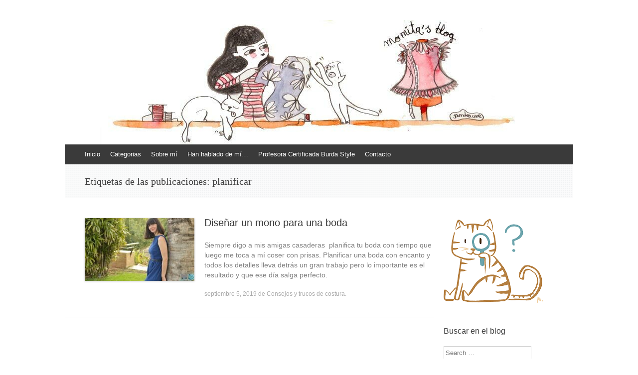

--- FILE ---
content_type: text/html; charset=utf-8
request_url: https://momitablog.com/tag/planificar/
body_size: 12132
content:
<!DOCTYPE html>
<html lang="es"
	prefix="og: https://ogp.me/ns#" >
<head>
<meta charset="UTF-8" />
<meta name="viewport" content="width=device-width, initial-scale=1" />
<meta name="publisuites-verify-code" content="aHR0cDovL21vbWl0YWJsb2cuY29t" />

<link rel="profile" href="http://gmpg.org/xfn/11" />
<link rel="pingback" href="/xmlrpc.php" />
<!--[if lt IE 9]>
<script src="/wp-content/themes/expound/js/html5.js" type="text/javascript"></script>
<![endif]-->

<!-- Global site tag (gtag.js) - Google Analytics -->

<script>
 window.dataLayer = window.dataLayer || [];
 function gtag(){dataLayer.push(arguments);}
 gtag('js', new Date());

 gtag('config', 'UA-46151277-1');
</script>


		<!-- All in One SEO 4.1.6.2 -->
		<title>planificar | Momita's blog</title>
		
		<link rel="canonical" href="/tag/planificar/" />
		<meta name="google" content="nositelinkssearchbox" />
		<script type="application/ld+json" class="aioseo-schema">
			{"@context":"https:\/\/schema.org","@graph":[{"@type":"WebSite","@id":"https:\/\/momitablog.com\/#website","url":"https:\/\/momitablog.com\/","name":"Momita's blog","description":"Blog con tutoriales de costura y patrones. Trucos, consejos y recomendaciones para empezar a coser.","inLanguage":"es-ES","publisher":{"@id":"https:\/\/momitablog.com\/#organization"}},{"@type":"Organization","@id":"https:\/\/momitablog.com\/#organization","name":"Momita Costura","url":"https:\/\/momitablog.com\/","logo":{"@type":"ImageObject","@id":"https:\/\/momitablog.com\/#organizationLogo","url":"https:\/\/momitablog.com\/wp-content\/uploads\/2020\/03\/momita-buscador.png","width":200,"height":170,"caption":"Buscador entradas"},"image":{"@id":"https:\/\/momitablog.com\/#organizationLogo"}},{"@type":"BreadcrumbList","@id":"https:\/\/momitablog.com\/tag\/planificar\/#breadcrumblist","itemListElement":[{"@type":"ListItem","@id":"https:\/\/momitablog.com\/#listItem","position":1,"item":{"@type":"WebPage","@id":"https:\/\/momitablog.com\/","name":"Inicio","description":"Blog de costura con tutoriales y patrones.","url":"https:\/\/momitablog.com\/"},"nextItem":"https:\/\/momitablog.com\/tag\/planificar\/#listItem"},{"@type":"ListItem","@id":"https:\/\/momitablog.com\/tag\/planificar\/#listItem","position":2,"item":{"@type":"WebPage","@id":"https:\/\/momitablog.com\/tag\/planificar\/","name":"planificar","url":"https:\/\/momitablog.com\/tag\/planificar\/"},"previousItem":"https:\/\/momitablog.com\/#listItem"}]},{"@type":"CollectionPage","@id":"https:\/\/momitablog.com\/tag\/planificar\/#collectionpage","url":"https:\/\/momitablog.com\/tag\/planificar\/","name":"planificar | Momita's blog","inLanguage":"es-ES","isPartOf":{"@id":"https:\/\/momitablog.com\/#website"},"breadcrumb":{"@id":"https:\/\/momitablog.com\/tag\/planificar\/#breadcrumblist"}}]}
		</script>
		<script type="text/javascript" >
			window.ga=window.ga||function(){(ga.q=ga.q||[]).push(arguments)};ga.l=+new Date;
			ga('create', "UA-46151277-1", 'auto');
			ga('send', 'pageview');
		</script>
		
		<!-- All in One SEO -->

<!-- Jetpack Site Verification Tags -->


<link rel='dns-prefetch' href='//secure.gravatar.com' />
<link rel='dns-prefetch' href='//s.w.org' />
<link rel='dns-prefetch' href='//v0.wordpress.com' />
<link rel="alternate" type="application/rss+xml" title="Momita&#039;s blog &raquo; Feed" href="/feed/" />
<link rel="alternate" type="application/rss+xml" title="Momita&#039;s blog &raquo; Feed de los comentarios" href="/comments/feed/" />
<link rel="alternate" type="application/rss+xml" title="Momita&#039;s blog &raquo; Etiqueta planificar del feed" href="/tag/planificar/feed/" />
		<script type="text/javascript">
			window._wpemojiSettings = {"baseUrl":"https:\/\/s.w.org\/images\/core\/emoji\/13.1.0\/72x72\/","ext":".png","svgUrl":"https:\/\/s.w.org\/images\/core\/emoji\/13.1.0\/svg\/","svgExt":".svg","source":{"concatemoji":"https:\/\/momitablog.com\/wp-includes\/js\/wp-emoji-release.min.js?ver=5.8.3"}};
			!function(e,a,t){var n,r,o,i=a.createElement("canvas"),p=i.getContext&&i.getContext("2d");function s(e,t){var a=String.fromCharCode;p.clearRect(0,0,i.width,i.height),p.fillText(a.apply(this,e),0,0);e=i.toDataURL();return p.clearRect(0,0,i.width,i.height),p.fillText(a.apply(this,t),0,0),e===i.toDataURL()}function c(e){var t=a.createElement("script");t.src=e,t.defer=t.type="text/javascript",a.getElementsByTagName("head")[0].appendChild(t)}for(o=Array("flag","emoji"),t.supports={everything:!0,everythingExceptFlag:!0},r=0;r<o.length;r++)t.supports[o[r]]=function(e){if(!p||!p.fillText)return!1;switch(p.textBaseline="top",p.font="600 32px Arial",e){case"flag":return s([127987,65039,8205,9895,65039],[127987,65039,8203,9895,65039])?!1:!s([55356,56826,55356,56819],[55356,56826,8203,55356,56819])&&!s([55356,57332,56128,56423,56128,56418,56128,56421,56128,56430,56128,56423,56128,56447],[55356,57332,8203,56128,56423,8203,56128,56418,8203,56128,56421,8203,56128,56430,8203,56128,56423,8203,56128,56447]);case"emoji":return!s([10084,65039,8205,55357,56613],[10084,65039,8203,55357,56613])}return!1}(o[r]),t.supports.everything=t.supports.everything&&t.supports[o[r]],"flag"!==o[r]&&(t.supports.everythingExceptFlag=t.supports.everythingExceptFlag&&t.supports[o[r]]);t.supports.everythingExceptFlag=t.supports.everythingExceptFlag&&!t.supports.flag,t.DOMReady=!1,t.readyCallback=function(){t.DOMReady=!0},t.supports.everything||(n=function(){t.readyCallback()},a.addEventListener?(a.addEventListener("DOMContentLoaded",n,!1),e.addEventListener("load",n,!1)):(e.attachEvent("onload",n),a.attachEvent("onreadystatechange",function(){"complete"===a.readyState&&t.readyCallback()})),(n=t.source||{}).concatemoji?c(n.concatemoji):n.wpemoji&&n.twemoji&&(c(n.twemoji),c(n.wpemoji)))}(window,document,window._wpemojiSettings);
		</script>
		<style type="text/css">
img.wp-smiley,
img.emoji {
	display: inline !important;
	border: none !important;
	box-shadow: none !important;
	height: 1em !important;
	width: 1em !important;
	margin: 0 .07em !important;
	vertical-align: -0.1em !important;
	background: none !important;
	padding: 0 !important;
}
</style>
	<link rel='stylesheet' id='sb_instagram_styles-css'  href='/wp-content/plugins/instagram-feed/css/sbi-styles.min.css?ver=2.6.2' type='text/css' media='all' />
<link rel='stylesheet' id='wp-block-library-css'  href='/wp-includes/css/dist/block-library/style.min.css?ver=5.8.3' type='text/css' media='all' />
<style id='wp-block-library-inline-css' type='text/css'>
.has-text-align-justify{text-align:justify;}
</style>
<link rel='stylesheet' id='cookie-notice-front-css'  href='/wp-content/plugins/cookie-notice/css/front.min.css?ver=5.8.3' type='text/css' media='all' />
<link rel='stylesheet' id='easy-profile-widget-css'  href='/wp-content/plugins/easy-profile-widget/assets/css/easy-profile-widget.css' type='text/css' media='all' />
<link rel='stylesheet' id='toc-screen-css'  href='/wp-content/plugins/table-of-contents-plus/screen.min.css?ver=2002' type='text/css' media='all' />
<link rel='stylesheet' id='SFSImainCss-css'  href='/wp-content/plugins/ultimate-social-media-icons/css/sfsi-style.css?ver=5.8.3' type='text/css' media='all' />
<link rel='stylesheet' id='expound-style-css'  href='/wp-content/themes/expound/style.css?ver=20140129' type='text/css' media='all' />
<!-- Inline jetpack_facebook_likebox -->
<style id='jetpack_facebook_likebox-inline-css' type='text/css'>
.widget_facebook_likebox {
	overflow: hidden;
}

</style>
<link rel='stylesheet' id='jetpack_css-css'  href='/wp-content/plugins/jetpack/css/jetpack.css?ver=9.3.3' type='text/css' media='all' />
<script type='text/javascript' src='/wp-includes/js/jquery/jquery.min.js?ver=3.6.0' id='jquery-core-js'></script>
<script type='text/javascript' src='/wp-includes/js/jquery/jquery-migrate.min.js?ver=3.3.2' id='jquery-migrate-js'></script>
<script type='text/javascript' id='cookie-notice-front-js-extra'>
/* <![CDATA[ */
var cnArgs = {"ajaxUrl":"https:\/\/momitablog.com\/wp-admin\/admin-ajax.php","nonce":"69e1ef1e14","hideEffect":"fade","position":"bottom","onScroll":"0","onScrollOffset":"100","onClick":"0","cookieName":"cookie_notice_accepted","cookieTime":"2592000","cookieTimeRejected":"2592000","cookiePath":"\/","cookieDomain":"","redirection":"0","cache":"1","refuse":"0","revokeCookies":"0","revokeCookiesOpt":"automatic","secure":"1","coronabarActive":"0"};
/* ]]> */
</script>
<script type='text/javascript' src='/wp-content/plugins/cookie-notice/js/front.min.js?ver=1.3.2' id='cookie-notice-front-js'></script>
<link rel="https://api.w.org/" href="/wp-json/" /><link rel="alternate" type="application/json" href="/wp-json/wp/v2/tags/1981" /><link rel="EditURI" type="application/rsd+xml" title="RSD" href="/xmlrpc.php?rsd" />
<link rel="wlwmanifest" type="application/wlwmanifest+xml" href="/wp-includes/wlwmanifest.xml" /> 

<meta name="follow.[base64]" content="hXgpfCHndu2aPf8ah6Ld"/><style type='text/css'>img#wpstats{display:none}</style>	<style type="text/css">
			.site-title,
        .site-description {
            position: absolute !important;
            clip: rect(1px 1px 1px 1px); /* IE6, IE7 */
            clip: rect(1px, 1px, 1px, 1px);
        }

        
	
			.site-header .site-branding {
			background-color: transparent;
			background-image: url('/wp-content/uploads/2018/01/blog-de-costura.jpg');
			background-position: 50% 0;
			background-repeat: no-repeat;
			height: 250px;
		}
		</style>
	<style type="text/css" id="custom-background-css">
body.custom-background { background-color: #ffffff; }
</style>
	<link rel="icon" href="/wp-content/uploads/2018/01/momita-costura-50x50.jpg" sizes="32x32" />
<link rel="icon" href="/wp-content/uploads/2018/01/momita-costura.jpg" sizes="192x192" />
<link rel="apple-touch-icon" href="/wp-content/uploads/2018/01/momita-costura.jpg" />
<meta name="msapplication-TileImage" content="https://momitablog.com/wp-content/uploads/2018/01/momita-costura.jpg" />
</head>

<body class="archive tag tag-planificar tag-1981 custom-background cookies-not-set">
<div id="page" class="hfeed site">
		<header id="masthead" class="site-header" role="banner">
		<div class="site-branding">
			<div class="site-title-group">
				<h1 class="site-title"><a href="/" title="Momita&#039;s blog" rel="home">Momita&#039;s blog</a></h1>
				<h2 class="site-description">Blog con tutoriales de costura y patrones. Trucos, consejos y recomendaciones para empezar a coser.</h2>
			</div>
		</div>

		<nav id="site-navigation" class="navigation-main" role="navigation">
			<h1 class="menu-toggle">Menú</h1>
			<a class="skip-link screen-reader-text" href="#content">Ir al contenido</a>

			<div class="menu-menu-1-container"><ul id="menu-menu-1" class="menu"><li id="menu-item-12201" class="menu-item menu-item-type-custom menu-item-object-custom menu-item-home menu-item-12201"><a href="/">Inicio</a></li>
<li id="menu-item-12249" class="menu-item menu-item-type-custom menu-item-object-custom menu-item-has-children menu-item-12249"><a href="#">Categorias</a>
<ul class="sub-menu">
	<li id="menu-item-12237" class="menu-item menu-item-type-taxonomy menu-item-object-category menu-item-12237"><a href="/category/consejos-y-trucos-de-costura/">Consejos y trucos de costura</a></li>
	<li id="menu-item-12238" class="menu-item menu-item-type-taxonomy menu-item-object-category menu-item-12238"><a href="/category/resena-patrones/">Reseña patrones</a></li>
	<li id="menu-item-12239" class="menu-item menu-item-type-taxonomy menu-item-object-category menu-item-12239"><a href="/category/diy/">DIY</a></li>
	<li id="menu-item-12240" class="menu-item menu-item-type-taxonomy menu-item-object-category menu-item-12240"><a href="/category/resena-material-costura/">Reseña material costura</a></li>
	<li id="menu-item-12243" class="menu-item menu-item-type-taxonomy menu-item-object-category menu-item-12243"><a href="/category/resena-libros-y-revistas/">Reseña libros y revistas</a></li>
	<li id="menu-item-12244" class="menu-item menu-item-type-taxonomy menu-item-object-category menu-item-12244"><a href="/category/videotutorial/">Videotutorial</a></li>
	<li id="menu-item-12245" class="menu-item menu-item-type-taxonomy menu-item-object-category menu-item-12245"><a href="/category/cc-cose-con-momita/">CC Cose con Momita</a></li>
	<li id="menu-item-12241" class="menu-item menu-item-type-taxonomy menu-item-object-category menu-item-12241"><a href="/category/manualidades/">Manualidades</a></li>
	<li id="menu-item-12242" class="menu-item menu-item-type-taxonomy menu-item-object-category menu-item-12242"><a href="/category/variado-cajon-de-sastre/">Variado, Cajón de sastre</a></li>
</ul>
</li>
<li id="menu-item-12202" class="menu-item menu-item-type-post_type menu-item-object-page menu-item-12202"><a href="/sobre-mi/">Sobre mí</a></li>
<li id="menu-item-12205" class="menu-item menu-item-type-post_type menu-item-object-page menu-item-12205"><a href="/han-hablado-de-mi/">Han hablado de mí…</a></li>
<li id="menu-item-12204" class="menu-item menu-item-type-post_type menu-item-object-page menu-item-12204"><a href="/certified-burdastyle-teacher/">Profesora Certificada Burda Style</a></li>
<li id="menu-item-12203" class="menu-item menu-item-type-post_type menu-item-object-page menu-item-12203"><a href="/contact/">Contacto</a></li>
</ul></div>								</nav><!-- #site-navigation -->
	</header><!-- #masthead -->
	
	<div id="main" class="site-main">

			<header class="page-header">
			<h1 class="page-title">
				Etiquetas de las publicaciones: <span>planificar</span>			</h1>
					</header><!-- .page-header -->
	
	
	<div id="primary" class="content-area">
		<div id="content" class="site-content" role="main">

		
						
				
<article id="post-16257" class="post-16257 post type-post status-publish format-standard has-post-thumbnail hentry category-consejos-y-trucos-de-costura tag-bbb tag-blog tag-blogger tag-bloggers tag-boda tag-bodas tag-bonito tag-caida tag-color tag-comprar tag-corta tag-coser tag-costumizar tag-costura tag-cumpleanos tag-diseno tag-do-it-yourself tag-elegante tag-encanto tag-enterizo tag-escote tag-evento tag-facil tag-fiesta tag-hazlo-tu-mismo tag-invitada tag-jumpsuit tag-moda-2 tag-momita tag-mono tag-nochevieja tag-patron tag-patrones tag-pelicula tag-planificar tag-sabrina tag-tejido tag-tela tag-tutorial tag-valencia tag-vestido">

		<div class="entry-thumbnail">
		<a href="/patron-mono-para-boda/"><img width="220" height="126" src="/wp-content/uploads/2019/07/patron-mono-para-boda-220x126.jpg" class="attachment-post-thumbnail size-post-thumbnail wp-post-image" alt="coser jumpsuit" loading="lazy" srcset="/wp-content/uploads/2019/07/patron-mono-para-boda-220x126.jpg 220w, /wp-content/uploads/2019/07/patron-mono-para-boda-300x170.jpg 300w" sizes="(max-width: 220px) 100vw, 220px" data-attachment-id="16267" data-permalink="/patron-mono-para-boda/patron-mono-para-boda/#main" data-orig-file="/wp-content/uploads/2019/07/patron-mono-para-boda.jpg" data-orig-size="460,260" data-comments-opened="1" data-image-meta="{&quot;aperture&quot;:&quot;0&quot;,&quot;credit&quot;:&quot;&quot;,&quot;camera&quot;:&quot;&quot;,&quot;caption&quot;:&quot;&quot;,&quot;created_timestamp&quot;:&quot;0&quot;,&quot;copyright&quot;:&quot;&quot;,&quot;focal_length&quot;:&quot;0&quot;,&quot;iso&quot;:&quot;0&quot;,&quot;shutter_speed&quot;:&quot;0&quot;,&quot;title&quot;:&quot;&quot;,&quot;orientation&quot;:&quot;0&quot;}" data-image-title="patron-mono-para-boda" data-image-description="" data-medium-file="/wp-content/uploads/2019/07/patron-mono-para-boda-300x170.jpg" data-large-file="/wp-content/uploads/2019/07/patron-mono-para-boda.jpg" /></a>
	</div>
	
	<header class="entry-header">
		<h1 class="entry-title"><a href="/patron-mono-para-boda/" rel="bookmark">Diseñar un mono para una boda</a></h1>
	</header><!-- .entry-header -->

	<div class="entry-summary">
		<p>Siempre digo a mis amigas casaderas  planifica tu boda con tiempo que luego me toca a mí coser con prisas. Planificar una boda con encanto y todos los detalles lleva detrás un gran trabajo pero lo importante es el resultado y que ese día salga perfecto.</p>
	</div><!-- .entry-summary -->

	<footer class="entry-meta">
		<a class="entry-date" href="/patron-mono-para-boda/">septiembre 5, 2019</a> de <a href="/category/consejos-y-trucos-de-costura/" rel="category tag">Consejos y trucos de costura</a>.	</footer><!-- .entry-meta -->
</article><!-- #post-## -->

			
			
				

		</div><!-- #content -->
	</div><!-- #primary -->

	<div id="secondary" class="widget-area" role="complementary">
				<aside id="media_image-9" class="widget widget_media_image"><img width="200" height="170" src="/wp-content/uploads/2020/03/momita-buscador.png" class="image wp-image-16968  attachment-full size-full" alt="Buscador entradas" loading="lazy" style="max-width: 100%; height: auto;" data-attachment-id="16968" data-permalink="https://momitablog.com/momita-buscador/" data-orig-file="https://momitablog.com/wp-content/uploads/2020/03/momita-buscador.png" data-orig-size="200,170" data-comments-opened="1" data-image-meta="{&quot;aperture&quot;:&quot;0&quot;,&quot;credit&quot;:&quot;&quot;,&quot;camera&quot;:&quot;&quot;,&quot;caption&quot;:&quot;&quot;,&quot;created_timestamp&quot;:&quot;0&quot;,&quot;copyright&quot;:&quot;&quot;,&quot;focal_length&quot;:&quot;0&quot;,&quot;iso&quot;:&quot;0&quot;,&quot;shutter_speed&quot;:&quot;0&quot;,&quot;title&quot;:&quot;&quot;,&quot;orientation&quot;:&quot;0&quot;}" data-image-title="Momita Burcador" data-image-description="" data-medium-file="https://momitablog.com/wp-content/uploads/2020/03/momita-buscador.png" data-large-file="https://momitablog.com/wp-content/uploads/2020/03/momita-buscador.png" /></aside><aside id="search-7" class="widget widget_search"><h1 class="widget-title">Buscar en el blog</h1>	<form method="get" id="searchform" class="searchform" action="https://momitablog.com/" role="search">
		<label for="s" class="screen-reader-text">Search</label>
		<input type="search" class="field" name="s" value="" id="s" placeholder="Search &hellip;" />
		<input type="submit" class="submit" id="searchsubmit" value="Search" />
	</form>
</aside><aside id="sfsi-widget-2" class="widget sfsi"><h1 class="widget-title">Mis redes sociales</h1>		<div class="sfsi_widget" data-position="widget" style="display:flex;flex-wrap:wrap;justify-content: left">
			<div id='sfsi_wDiv'></div>
			<div class="norm_row sfsi_wDiv "  style="width:225px;position:absolute;;text-align:left"><div style='width:40px; height:40px;margin-left:5px;margin-bottom:30px; ' class='sfsi_wicons shuffeldiv ' ><div class='inerCnt'><img data-pin-nopin='true' alt='Facebook' title='Facebook' src='/wp-content/plugins/ultimate-social-media-icons/images/icons_theme/default/default_facebook.png' width='40' height='40' style='' class='sfcm sfsi_wicon ' data-effect=''   /><div class="sfsi_tool_tip_2 fb_tool_bdr sfsiTlleft" style="width:62px ;opacity:0;z-index:-1;margin-left:-47.5px;" id="sfsiid_facebook"><span class="bot_arow bot_fb_arow"></span><div class="sfsi_inside"><div  class='icon1'><img data-pin-nopin='true' class='sfsi_wicon' alt='Facebook' title='Facebook' src='/wp-content/plugins/ultimate-social-media-icons/images/visit_icons/facebook.png'  /></div><div  class='icon2'><div class="fb-like" data-href="/tag/planificar" data-layout="button" data-action="like" data-show-faces="false" data-share="true"></div></div><div  class='icon3'> <img class='sfsi_wicon'  data-pin-nopin='true' width='auto' height='auto' alt='fb-share-icon' title='Facebook Share' src='/wp-content/plugins/ultimate-social-media-icons/images/visit_icons/fbshare_bck.png'  /></div></div></div></div></div><div style='width:40px; height:40px;margin-left:5px;margin-bottom:30px; ' class='sfsi_wicons shuffeldiv ' ><div class='inerCnt'><img data-pin-nopin='true' alt='YouTube' title='YouTube' src='/wp-content/plugins/ultimate-social-media-icons/images/icons_theme/default/default_youtube.png' width='40' height='40' style='' class='sfcm sfsi_wicon ' data-effect=''   /><div class="sfsi_tool_tip_2 utube_tool_bdr sfsiTlleft" style="width:96px ;opacity:0;z-index:-1;margin-left:-64.5px;" id="sfsiid_youtube"><span class="bot_arow bot_utube_arow"></span><div class="sfsi_inside"><div  class='icon1'><img data-pin-nopin='true' class='sfsi_wicon' alt='YouTube' title='YouTube' src='/wp-content/plugins/ultimate-social-media-icons/images/visit_icons/youtube.png'  /></div><div  class='icon2'><div class="g-ytsubscribe" data-channel="MomitaDIY" data-layout="default" data-count="hidden"></div></div></div></div></div></div><div style='width:40px; height:40px;margin-left:5px;margin-bottom:30px; ' class='sfsi_wicons shuffeldiv ' ><div class='inerCnt'><img data-pin-nopin='true' alt='' title='' src='/wp-content/plugins/ultimate-social-media-icons/images/icons_theme/default/default_pinterest.png' width='40' height='40' style='' class='sfcm sfsi_wicon ' data-effect=''   /><div class="sfsi_tool_tip_2 printst_tool_bdr sfsiTlleft" style="width:85px ;opacity:0;z-index:-1;margin-left:-50px;" id="sfsiid_pinterest"><span class="bot_arow bot_pintst_arow"></span><div class="sfsi_inside"><div  class='icon1'><img data-pin-nopin='true' class='sfsi_wicon'  alt='' title='' src='/wp-content/plugins/ultimate-social-media-icons/images/visit_icons/pinterest.png'  /></div><div  class='icon2'><a href='#'  onclick='sfsi_pinterest_modal_images(event)' class='sfsi_pinterest_sm_click' style='display:inline-block;'  > <img class='sfsi_wicon'  data-pin-nopin='true' width='auto' height='auto' alt='fb-share-icon' title='Pin Share' src='/wp-content/plugins/ultimate-social-media-icons/images/share_icons/Pinterest_Save/en_US_save.svg'  /></a></div></div></div></div></div><div style='width:40px; height:40px;margin-left:5px;margin-bottom:30px; ' class='sfsi_wicons shuffeldiv ' ><div class='inerCnt'><img data-pin-nopin='true' alt='Instagram' title='Instagram' src='/wp-content/plugins/ultimate-social-media-icons/images/icons_theme/default/default_instagram.png' width='40' height='40' style='' class='sfcm sfsi_wicon ' data-effect=''   /></div></div></div ><div id="sfsi_holder" class="sfsi_holders" style="position: relative; float: left;width:100%;z-index:-1;"></div ><script>window.addEventListener("sfsi_functions_loaded", function() 
			{
				if (typeof sfsi_widget_set == "function") {
					sfsi_widget_set();
				}
			}); </script>			<div style="clear: both;"></div>
		</div>
	</aside><aside id="blog_subscription-2" class="widget widget_blog_subscription jetpack_subscription_widget"><h1 class="widget-title">Suscríbete al blog</h1>
            <form action="#" method="post" accept-charset="utf-8" id="subscribe-blog-blog_subscription-2">
									<div class="jetpack-subscribe-count">
						<p>
						Únete a otros 22.121 suscriptores						</p>
					</div>
					                    <p id="subscribe-email">
                        <label id="jetpack-subscribe-label"
                               class="screen-reader-text"
                               for="subscribe-field-blog_subscription-2">
							Dirección de email                        </label>
                        <input type="email" name="email" required="required"
                        			                                                value=""
                            id="subscribe-field-blog_subscription-2"
                            placeholder="Dirección de email"
                        />
                    </p>

                    <p id="subscribe-submit">
                        <input type="hidden" name="action" value="subscribe"/>
                        <input type="hidden" name="source" value="https://momitablog.com/tag/planificar/"/>
                        <input type="hidden" name="sub-type" value="widget"/>
                        <input type="hidden" name="redirect_fragment" value="blog_subscription-2"/>
						                        <button type="submit"
	                        		                    	                        name="jetpack_subscriptions_widget"
	                    >
	                        Suscribir                        </button>
                    </p>
				            </form>
		
</aside><aside id="media_image-5" class="widget widget_media_image"><h1 class="widget-title">Profesora Burda Style certificada</h1><a href="/profesora-burda/"><img width="150" height="162" src="/wp-content/uploads/2017/12/Burdastyle-teacher.png" class="image wp-image-11835  attachment-full size-full" alt="Burda teaching certification course" loading="lazy" style="max-width: 100%; height: auto;" data-attachment-id="11835" data-permalink="https://momitablog.com/certified-burdastyle-teacher/burdastyle-teacher/#main" data-orig-file="https://momitablog.com/wp-content/uploads/2017/12/Burdastyle-teacher.png" data-orig-size="150,162" data-comments-opened="1" data-image-meta="{&quot;aperture&quot;:&quot;0&quot;,&quot;credit&quot;:&quot;&quot;,&quot;camera&quot;:&quot;&quot;,&quot;caption&quot;:&quot;&quot;,&quot;created_timestamp&quot;:&quot;0&quot;,&quot;copyright&quot;:&quot;&quot;,&quot;focal_length&quot;:&quot;0&quot;,&quot;iso&quot;:&quot;0&quot;,&quot;shutter_speed&quot;:&quot;0&quot;,&quot;title&quot;:&quot;&quot;,&quot;orientation&quot;:&quot;0&quot;}" data-image-title="Burda teaching certification course" data-image-description="&lt;p&gt;Burda teaching certification course&lt;/p&gt;
" data-medium-file="https://momitablog.com/wp-content/uploads/2017/12/Burdastyle-teacher.png" data-large-file="https://momitablog.com/wp-content/uploads/2017/12/Burdastyle-teacher.png" /></a></aside><aside id="media_image-7" class="widget widget_media_image"><a href="/profesora-burda/"><img width="142" height="162" src="/wp-content/uploads/2019/02/profesora-burdastyle-avanzado.png" class="image wp-image-15414  attachment-142x162 size-142x162" alt="profesora Burdastyle" loading="lazy" style="max-width: 100%; height: auto;" data-attachment-id="15414" data-permalink="https://momitablog.com/profesora-burdastyle-avanzado/" data-orig-file="https://momitablog.com/wp-content/uploads/2019/02/profesora-burdastyle-avanzado.png" data-orig-size="150,171" data-comments-opened="1" data-image-meta="{&quot;aperture&quot;:&quot;0&quot;,&quot;credit&quot;:&quot;&quot;,&quot;camera&quot;:&quot;&quot;,&quot;caption&quot;:&quot;&quot;,&quot;created_timestamp&quot;:&quot;0&quot;,&quot;copyright&quot;:&quot;&quot;,&quot;focal_length&quot;:&quot;0&quot;,&quot;iso&quot;:&quot;0&quot;,&quot;shutter_speed&quot;:&quot;0&quot;,&quot;title&quot;:&quot;&quot;,&quot;orientation&quot;:&quot;0&quot;}" data-image-title="profesora burdastyle avanzado" data-image-description="" data-medium-file="https://momitablog.com/wp-content/uploads/2019/02/profesora-burdastyle-avanzado.png" data-large-file="https://momitablog.com/wp-content/uploads/2019/02/profesora-burdastyle-avanzado.png" /></a></aside><aside id="media_image-8" class="widget widget_media_image"><h1 class="widget-title">Descargar ficha de medidas</h1><a href="/como-tomar-medidas-para-hacer-un-patron/"><img width="160" height="197" src="/wp-content/uploads/2019/03/descargar-tabla-medidas.jpg" class="image wp-image-15615  attachment-160x197 size-160x197" alt="Ficha de medidas" loading="lazy" style="max-width: 100%; height: auto;" data-attachment-id="15615" data-permalink="https://momitablog.com/descargar-tabla-medidas/" data-orig-file="https://momitablog.com/wp-content/uploads/2019/03/descargar-tabla-medidas.jpg" data-orig-size="200,246" data-comments-opened="1" data-image-meta="{&quot;aperture&quot;:&quot;0&quot;,&quot;credit&quot;:&quot;&quot;,&quot;camera&quot;:&quot;&quot;,&quot;caption&quot;:&quot;&quot;,&quot;created_timestamp&quot;:&quot;0&quot;,&quot;copyright&quot;:&quot;&quot;,&quot;focal_length&quot;:&quot;0&quot;,&quot;iso&quot;:&quot;0&quot;,&quot;shutter_speed&quot;:&quot;0&quot;,&quot;title&quot;:&quot;&quot;,&quot;orientation&quot;:&quot;0&quot;}" data-image-title="descargar tabla medidas" data-image-description="&lt;p&gt;descargar ficha para apuntar medidas&lt;/p&gt;
" data-medium-file="https://momitablog.com/wp-content/uploads/2019/03/descargar-tabla-medidas.jpg" data-large-file="https://momitablog.com/wp-content/uploads/2019/03/descargar-tabla-medidas.jpg" /></a></aside><aside id="categories-2" class="widget widget_categories"><h1 class="widget-title">Categorías</h1>
			<ul>
					<li class="cat-item cat-item-2"><a href="/category/cc-cose-con-momita/">CC Cose con Momita</a>
</li>
	<li class="cat-item cat-item-3"><a href="/category/consejos-y-trucos-de-costura/" title="Tutoriales, trucos y consejos de costura.">Consejos y trucos de costura</a>
</li>
	<li class="cat-item cat-item-1756"><a href="/category/cursos-de-costura/">Cursos de costura</a>
</li>
	<li class="cat-item cat-item-4"><a href="/category/diy/" title="Costumiza tu ropa con tutoriales fáciles.">DIY</a>
</li>
	<li class="cat-item cat-item-5"><a href="/category/manualidades/" title="Manualidades relacionadas con la costura">Manualidades</a>
</li>
	<li class="cat-item cat-item-6"><a href="/category/resena-libros-y-revistas/" title="Aquí os muestro algunos de mis libros de patronaje, costuras, DIY  y manualidades.">Reseña libros y revistas</a>
</li>
	<li class="cat-item cat-item-7"><a href="/category/resena-material-costura/" title="Aquí puedes ver algunos de los materiales de costura que he ido probando. ">Reseña material costura</a>
</li>
	<li class="cat-item cat-item-8"><a href="/category/resena-patrones/" title="Reseña de patrones ">Reseña patrones</a>
</li>
	<li class="cat-item cat-item-9"><a href="/category/variado-cajon-de-sastre/" title="Entrevista, sorteos, talleres ...">Variado, Cajón de sastre</a>
</li>
	<li class="cat-item cat-item-10"><a href="/category/videotutorial/" title="Tutoriales y reseñas con videos en Youtube">Videotutorial</a>
</li>
			</ul>

			</aside><aside id="media_image-2" class="widget widget_media_image"><h1 class="widget-title">Mis principal proveedor</h1><img width="215" height="107" src="/wp-content/uploads/2014/09/seoane-textil.jpg" class="image wp-image-5378  attachment-full size-full" alt="" loading="lazy" style="max-width: 100%; height: auto;" data-attachment-id="5378" data-permalink="https://momitablog.com/tutorial-poner-una-jareta-costura/seoane-textil/#main" data-orig-file="https://momitablog.com/wp-content/uploads/2014/09/seoane-textil.jpg" data-orig-size="215,107" data-comments-opened="1" data-image-meta="{&quot;aperture&quot;:&quot;0&quot;,&quot;credit&quot;:&quot;&quot;,&quot;camera&quot;:&quot;&quot;,&quot;caption&quot;:&quot;&quot;,&quot;created_timestamp&quot;:&quot;0&quot;,&quot;copyright&quot;:&quot;&quot;,&quot;focal_length&quot;:&quot;0&quot;,&quot;iso&quot;:&quot;0&quot;,&quot;shutter_speed&quot;:&quot;0&quot;,&quot;title&quot;:&quot;&quot;,&quot;orientation&quot;:&quot;0&quot;}" data-image-title="seoane-textil" data-image-description="" data-medium-file="https://momitablog.com/wp-content/uploads/2014/09/seoane-textil.jpg" data-large-file="https://momitablog.com/wp-content/uploads/2014/09/seoane-textil.jpg" /></aside><aside id="media_image-6" class="widget widget_media_image"><h1 class="widget-title">Momi Recomendación</h1><img width="150" height="190" src="/wp-content/uploads/2020/02/el-gran-libro-de-la-costura-236x300.jpg" class="image wp-image-16754  attachment-150x190 size-150x190" alt="" loading="lazy" style="max-width: 100%; height: auto;" title="Momi Recomendación" srcset="/wp-content/uploads/2020/02/el-gran-libro-de-la-costura-236x300.jpg 236w, /wp-content/uploads/2020/02/el-gran-libro-de-la-costura.jpg 393w" sizes="(max-width: 150px) 100vw, 150px" data-attachment-id="16754" data-permalink="/el-gran-libro-de-la-costura/" data-orig-file="/wp-content/uploads/2020/02/el-gran-libro-de-la-costura.jpg" data-orig-size="393,499" data-comments-opened="1" data-image-meta="{&quot;aperture&quot;:&quot;0&quot;,&quot;credit&quot;:&quot;&quot;,&quot;camera&quot;:&quot;&quot;,&quot;caption&quot;:&quot;&quot;,&quot;created_timestamp&quot;:&quot;0&quot;,&quot;copyright&quot;:&quot;&quot;,&quot;focal_length&quot;:&quot;0&quot;,&quot;iso&quot;:&quot;0&quot;,&quot;shutter_speed&quot;:&quot;0&quot;,&quot;title&quot;:&quot;&quot;,&quot;orientation&quot;:&quot;0&quot;}" data-image-title="el gran libro de la costura" data-image-description="" data-medium-file="/wp-content/uploads/2020/02/el-gran-libro-de-la-costura-236x300.jpg" data-large-file="/wp-content/uploads/2020/02/el-gran-libro-de-la-costura.jpg" /></aside><aside id="media_image-4" class="widget widget_media_image"><a href="/programa-patronaje-por-ordenador/"><img width="360" height="239" src="/wp-content/uploads/2016/05/patroneo-programa.png" class="image wp-image-7932  attachment-360x239 size-360x239" alt="" loading="lazy" style="max-width: 100%; height: auto;" data-attachment-id="7932" data-permalink="https://momitablog.com/patroneo-programa/" data-orig-file="https://momitablog.com/wp-content/uploads/2016/05/patroneo-programa.png" data-orig-size="370,246" data-comments-opened="1" data-image-meta="{&quot;aperture&quot;:&quot;0&quot;,&quot;credit&quot;:&quot;&quot;,&quot;camera&quot;:&quot;&quot;,&quot;caption&quot;:&quot;&quot;,&quot;created_timestamp&quot;:&quot;0&quot;,&quot;copyright&quot;:&quot;&quot;,&quot;focal_length&quot;:&quot;0&quot;,&quot;iso&quot;:&quot;0&quot;,&quot;shutter_speed&quot;:&quot;0&quot;,&quot;title&quot;:&quot;&quot;,&quot;orientation&quot;:&quot;0&quot;}" data-image-title="patroneo-programa" data-image-description="" data-medium-file="https://momitablog.com/wp-content/uploads/2016/05/patroneo-programa.png" data-large-file="https://momitablog.com/wp-content/uploads/2016/05/patroneo-programa.png" /></a></aside><aside id="facebook-likebox-2" class="widget widget_facebook_likebox">		<div id="fb-root"></div>
		<div class="fb-page" data-href="https://www.facebook.com/grupodecorteyconfeccion/" data-width="340"  data-height="130" data-hide-cover="false" data-show-facepile="false" data-tabs="false" data-hide-cta="false" data-small-header="false">
		<div class="fb-xfbml-parse-ignore"><blockquote cite="https://www.facebook.com/grupodecorteyconfeccion/"></blockquote></div>
		</div>
		</aside><aside id="facebook-likebox-3" class="widget widget_facebook_likebox">		<div id="fb-root"></div>
		<div class="fb-page" data-href="https://www.facebook.com/momitasblog/" data-width="340"  data-height="130" data-hide-cover="false" data-show-facepile="false" data-tabs="false" data-hide-cta="false" data-small-header="false">
		<div class="fb-xfbml-parse-ignore"><blockquote cite="https://www.facebook.com/momitasblog/"></blockquote></div>
		</div>
		</aside><aside id="calendar-2" class="widget widget_calendar"><div id="calendar_wrap" class="calendar_wrap"><table id="wp-calendar" class="wp-calendar-table">
	<caption>enero 2022</caption>
	<thead>
	<tr>
		<th scope="col" title="lunes">L</th>
		<th scope="col" title="martes">M</th>
		<th scope="col" title="miércoles">X</th>
		<th scope="col" title="jueves">J</th>
		<th scope="col" title="viernes">V</th>
		<th scope="col" title="sábado">S</th>
		<th scope="col" title="domingo">D</th>
	</tr>
	</thead>
	<tbody>
	<tr>
		<td colspan="5" class="pad">&nbsp;</td><td>1</td><td>2</td>
	</tr>
	<tr>
		<td>3</td><td>4</td><td>5</td><td>6</td><td>7</td><td>8</td><td>9</td>
	</tr>
	<tr>
		<td>10</td><td>11</td><td>12</td><td>13</td><td>14</td><td>15</td><td>16</td>
	</tr>
	<tr>
		<td>17</td><td>18</td><td id="today">19</td><td>20</td><td>21</td><td>22</td><td>23</td>
	</tr>
	<tr>
		<td>24</td><td>25</td><td>26</td><td>27</td><td>28</td><td>29</td><td>30</td>
	</tr>
	<tr>
		<td>31</td>
		<td class="pad" colspan="6">&nbsp;</td>
	</tr>
	</tbody>
	</table><nav aria-label="Meses anteriores y posteriores" class="wp-calendar-nav">
		<span class="wp-calendar-nav-prev"><a href="/2021/07/">&laquo; Jul</a></span>
		<span class="pad">&nbsp;</span>
		<span class="wp-calendar-nav-next">&nbsp;</span>
	</nav></div></aside>			</div><!-- #secondary -->
	</div><!-- #main -->

	<footer id="colophon" class="site-footer" role="contentinfo">
		<div class="site-info">
			Con la tecnología de WordPress<span class="sep"> | </span>Tema: Expound von Konstantin Kovshenin		</div><!-- .site-info -->
	</footer><!-- #colophon -->
</div><!-- #page -->

			<!--facebook like and share js -->
			<div id="fb-root"></div>
			<script>
				(function(d, s, id) {
					var js, fjs = d.getElementsByTagName(s)[0];
					if (d.getElementById(id)) return;
					js = d.createElement(s);
					js.id = id;
					js.src = "//connect.facebook.net/en_US/sdk.js#xfbml=1&version=v2.5";
					fjs.parentNode.insertBefore(js, fjs);
				}(document, 'script', 'facebook-jssdk'));
			</script>
				<script type="text/javascript">
			window.___gcfg = {
				lang: 'en-US'
			};
			(function() {
				var po = document.createElement('script');
				po.type = 'text/javascript';
				po.async = true;
				po.src = 'https://apis.google.com/js/plusone.js';
				var s = document.getElementsByTagName('script')[0];
				s.parentNode.insertBefore(po, s);
			})();
		</script>
	<script>
window.addEventListener('sfsi_functions_loaded', function() {
    if (typeof sfsi_responsive_toggle == 'function') {
        sfsi_responsive_toggle(0);
        // console.log('sfsi_responsive_toggle');

    }
})
</script>
    <script>
        window.addEventListener('sfsi_functions_loaded', function() {
            if (typeof sfsi_plugin_version == 'function') {
                sfsi_plugin_version(2.63);
            }
        });

        function sfsi_processfurther(ref) {
            var feed_id = '[base64]';
            var feedtype = 8;
            var email = jQuery(ref).find('input[name="email"]').val();
            var filter = /^([a-zA-Z0-9_\.\-])+\@(([a-zA-Z0-9\-])+\.)+([a-zA-Z0-9]{2,4})+$/;
            if ((email != "Enter your email") && (filter.test(email))) {
                if (feedtype == "8") {
                    var url = "https://api.follow.it/subscription-form/" + feed_id + "/" + feedtype;
                    window.open(url, "popupwindow", "scrollbars=yes,width=1080,height=760");
                    return true;
                }
            } else {
                alert("Please enter email address");
                jQuery(ref).find('input[name="email"]').focus();
                return false;
            }
        }
    </script>
    <style type="text/css" aria-selected="true">
        .sfsi_subscribe_Popinner {
            width: 100% !important;

            height: auto !important;

            border: 1px solid #b5b5b5 !important;

            padding: 18px 0px !important;

            background-color: #ffffff !important;

        }

        .sfsi_subscribe_Popinner form {

            margin: 0 20px !important;

        }

        .sfsi_subscribe_Popinner h5 {

            font-family: Helvetica,Arial,sans-serif !important;

            font-weight: bold !important;

            color: #000000 !important;

            font-size: 16px !important;

            text-align: center !important;

            margin: 0 0 10px !important;

            padding: 0 !important;

        }

        .sfsi_subscription_form_field {

            margin: 5px 0 !important;

            width: 100% !important;

            display: inline-flex;

            display: -webkit-inline-flex;

        }

        .sfsi_subscription_form_field input {

            width: 100% !important;

            padding: 10px 0px !important;

        }

        .sfsi_subscribe_Popinner input[type=email] {

            font-family: Helvetica,Arial,sans-serif !important;

            font-style: normal !important;

            color:  !important;

            font-size: 14px !important;

            text-align: center !important;

        }

        .sfsi_subscribe_Popinner input[type=email]::-webkit-input-placeholder {

            font-family: Helvetica,Arial,sans-serif !important;

            font-style: normal !important;

            color:  !important;

            font-size: 14px !important;

            text-align: center !important;

        }

        .sfsi_subscribe_Popinner input[type=email]:-moz-placeholder {
            /* Firefox 18- */

            font-family: Helvetica,Arial,sans-serif !important;

            font-style: normal !important;

            color:  !important;

            font-size: 14px !important;

            text-align: center !important;

        }

        .sfsi_subscribe_Popinner input[type=email]::-moz-placeholder {
            /* Firefox 19+ */

            font-family: Helvetica,Arial,sans-serif !important;

            font-style: normal !important;

            color:  !important;

            font-size: 14px !important;

            text-align: center !important;

        }

        .sfsi_subscribe_Popinner input[type=email]:-ms-input-placeholder {

            font-family: Helvetica,Arial,sans-serif !important;

            font-style: normal !important;

            color:  !important;

            font-size: 14px !important;

            text-align: center !important;

        }

        .sfsi_subscribe_Popinner input[type=submit] {

            font-family: Helvetica,Arial,sans-serif !important;

            font-weight: bold !important;

            color: #000000 !important;

            font-size: 16px !important;

            text-align: center !important;

            background-color: #dedede !important;

        }

        .sfsi_shortcode_container {
            float: left;
        }

        .sfsi_shortcode_container .norm_row .sfsi_wDiv {
            position: relative !important;
        }

        .sfsi_shortcode_container .sfsi_holders {
            display: none;
        }

            </style>

<!-- Instagram Feed JS -->
<script type="text/javascript">
var sbiajaxurl = "https://momitablog.com/wp-admin/admin-ajax.php";
</script>
<script type='text/javascript' id='toc-front-js-extra'>
/* <![CDATA[ */
var tocplus = {"visibility_show":"Mostrar","visibility_hide":"Ocultar","width":"Auto"};
/* ]]> */
</script>
<script type='text/javascript' src='/wp-content/plugins/table-of-contents-plus/front.min.js?ver=2002' id='toc-front-js'></script>
<script type='text/javascript' src='/wp-includes/js/jquery/ui/core.min.js?ver=1.12.1' id='jquery-ui-core-js'></script>
<script type='text/javascript' src='/wp-content/plugins/ultimate-social-media-icons/js/shuffle/modernizr.custom.min.js?ver=5.8.3' id='SFSIjqueryModernizr-js'></script>
<script type='text/javascript' src='/wp-content/plugins/ultimate-social-media-icons/js/shuffle/jquery.shuffle.min.js?ver=5.8.3' id='SFSIjqueryShuffle-js'></script>
<script type='text/javascript' src='/wp-content/plugins/ultimate-social-media-icons/js/shuffle/random-shuffle-min.js?ver=5.8.3' id='SFSIjqueryrandom-shuffle-js'></script>
<script type='text/javascript' id='SFSICustomJs-js-extra'>
/* <![CDATA[ */
var sfsi_icon_ajax_object = {"ajax_url":"https:\/\/momitablog.com\/wp-admin\/admin-ajax.php"};
var sfsi_icon_ajax_object = {"ajax_url":"https:\/\/momitablog.com\/wp-admin\/admin-ajax.php","plugin_url":"https:\/\/momitablog.com\/wp-content\/plugins\/ultimate-social-media-icons\/"};
/* ]]> */
</script>
<script type='text/javascript' src='/wp-content/plugins/ultimate-social-media-icons/js/custom.js?ver=5.8.3' id='SFSICustomJs-js'></script>
<script type='text/javascript' src='/wp-content/themes/expound/js/navigation.js?ver=20120206' id='expound-navigation-js'></script>
<script type='text/javascript' src='/wp-content/themes/expound/js/skip-link-focus-fix.js?ver=20130115' id='expound-skip-link-focus-fix-js'></script>
<script type='text/javascript' id='jetpack-facebook-embed-js-extra'>
/* <![CDATA[ */
var jpfbembed = {"appid":"249643311490","locale":"es_ES"};
/* ]]> */
</script>
<script type='text/javascript' src='/wp-content/plugins/jetpack/_inc/build/facebook-embed.min.js' id='jetpack-facebook-embed-js'></script>
<script type='text/javascript' src='/wp-content/plugins/wp-gallery-custom-links/wp-gallery-custom-links.js?ver=1.1' id='wp-gallery-custom-links-js-js'></script>
<script type='text/javascript' src='/wp-includes/js/wp-embed.min.js?ver=5.8.3' id='wp-embed-js'></script>
<script type='text/javascript' id='jetpack-carousel-js-extra'>
/* <![CDATA[ */
var jetpackCarouselStrings = {"widths":[370,700,1000,1200,1400,2000],"is_logged_in":"","lang":"es","ajaxurl":"https:\/\/momitablog.com\/wp-admin\/admin-ajax.php","nonce":"41163ec59f","display_exif":"1","display_comments":"1","display_geo":"1","single_image_gallery":"1","single_image_gallery_media_file":"","background_color":"black","comment":"Comentario","post_comment":"Publicar comentario","write_comment":"Escribe un comentario...","loading_comments":"Cargando comentarios...","download_original":"Ver tama\u00f1o completo <span class=\"photo-size\">{0}<span class=\"photo-size-times\">\u00d7<\/span>{1}<\/span>","no_comment_text":"Por favor, aseg\u00farate de enviar el texto con tu comentario.","no_comment_email":"Por favor, proporciona una direcci\u00f3n de correo electr\u00f3nico para comentar.","no_comment_author":"Por favor, a\u00f1ade tu nombre al comentario.","comment_post_error":"Lo sentimos, pero ha habido un error al publicar tu comentario. Por favor, vuelve a intentarlo m\u00e1s tarde.","comment_approved":"Se ha aprobado tu comentario.","comment_unapproved":"Tu comentario est\u00e1 en moderaci\u00f3n.","camera":"C\u00e1mara","aperture":"Abertura","shutter_speed":"Velocidad de obturaci\u00f3n","focal_length":"Longitud focal","copyright":"Copyright","comment_registration":"0","require_name_email":"0","login_url":"https:\/\/momitablog.com\/wp-login.php?redirect_to=https%3A%2F%2Fmomitablog.com%2Fpatron-mono-para-boda%2F","blog_id":"1","meta_data":["camera","aperture","shutter_speed","focal_length","copyright"],"local_comments_commenting_as":"<fieldset><label for=\"email\">Correo electr\u00f3nico<\/label> <input type=\"text\" name=\"email\" class=\"jp-carousel-comment-form-field jp-carousel-comment-form-text-field\" id=\"jp-carousel-comment-form-email-field\" \/><\/fieldset><fieldset><label for=\"author\">Nombre<\/label> <input type=\"text\" name=\"author\" class=\"jp-carousel-comment-form-field jp-carousel-comment-form-text-field\" id=\"jp-carousel-comment-form-author-field\" \/><\/fieldset><fieldset><label for=\"url\">Web<\/label> <input type=\"text\" name=\"url\" class=\"jp-carousel-comment-form-field jp-carousel-comment-form-text-field\" id=\"jp-carousel-comment-form-url-field\" \/><\/fieldset>"};
/* ]]> */
</script>
<script type='text/javascript' src='/wp-content/plugins/jetpack/_inc/build/carousel/jetpack-carousel.min.js?ver=9.3.3' id='jetpack-carousel-js'></script>

<script>
	_stq = window._stq || [];
	_stq.push([ 'view', {v:'ext',j:'1:9.3.3',blog:'135508010',post:'0',tz:'1',srv:'momitablog.com'} ]);
	_stq.push([ 'clickTrackerInit', '135508010', '0' ]);
</script>

		<!-- Cookie Notice plugin v1.3.2 by Digital Factory https://dfactory.eu/ -->
		<div id="cookie-notice" role="banner" class="cookie-notice-hidden cookie-revoke-hidden cn-position-bottom" aria-label="Cookie Notice" style="background-color: rgba(0,0,0,1);"><div class="cookie-notice-container" style="color: #fff;"><span id="cn-notice-text" class="cn-text-container">Utilizamos cookies para asegurar que damos la mejor experiencia al usuario en nuestro sitio web. Si continúa utilizando este sitio asumiremos que está de acuerdo.</span><span id="cn-notice-buttons" class="cn-buttons-container"><a href="#" id="cn-accept-cookie" data-cookie-set="accept" class="cn-set-cookie cn-button bootstrap button" aria-label="OK">OK</a>Leer más</span><a href="javascript:void(0);" id="cn-close-notice" data-cookie-set="accept" class="cn-close-icon" aria-label="OK"></a></div>
			
		</div>
		<!-- / Cookie Notice plugin -->
</body>
</html>
<!-- *´¨)
     ¸.•´¸.•*´¨) ¸.•*¨)
     (¸.•´ (¸.•` ¤ Comet Cache is Fully Functional ¤ ´¨) -->

<!-- Cache File Version Salt:       n/a -->

<!-- Cache File URL:                https://momitablog.com/tag/planificar/ -->
<!-- Cache File Path:               /cache/comet-cache/cache/https/momitablog-com/tag/planificar.html -->

<!-- Cache File Generated Via:      HTTP request -->
<!-- Cache File Generated On:       Jan 19th, 2022 @ 7:24 am UTC -->
<!-- Cache File Generated In:       1.01942 seconds -->

<!-- Cache File Expires On:         Jan 26th, 2022 @ 7:24 am UTC -->
<!-- Cache File Auto-Rebuild On:    Jan 26th, 2022 @ 7:24 am UTC -->

<!-- Loaded via Cache On:    Jan 26th, 2022 @ 5:04 am UTC -->
<!-- Loaded via Cache In:    0.00258 seconds -->

--- FILE ---
content_type: text/html; charset=utf-8
request_url: https://accounts.google.com/o/oauth2/postmessageRelay?parent=https%3A%2F%2Fmomitablog.com&jsh=m%3B%2F_%2Fscs%2Fabc-static%2F_%2Fjs%2Fk%3Dgapi.lb.en.2kN9-TZiXrM.O%2Fd%3D1%2Frs%3DAHpOoo_B4hu0FeWRuWHfxnZ3V0WubwN7Qw%2Fm%3D__features__
body_size: 163
content:
<!DOCTYPE html><html><head><title></title><meta http-equiv="content-type" content="text/html; charset=utf-8"><meta http-equiv="X-UA-Compatible" content="IE=edge"><meta name="viewport" content="width=device-width, initial-scale=1, minimum-scale=1, maximum-scale=1, user-scalable=0"><script src='https://ssl.gstatic.com/accounts/o/2580342461-postmessagerelay.js' nonce="Lp9z6m2kME0SqFPW9tqBeQ"></script></head><body><script type="text/javascript" src="https://apis.google.com/js/rpc:shindig_random.js?onload=init" nonce="Lp9z6m2kME0SqFPW9tqBeQ"></script></body></html>